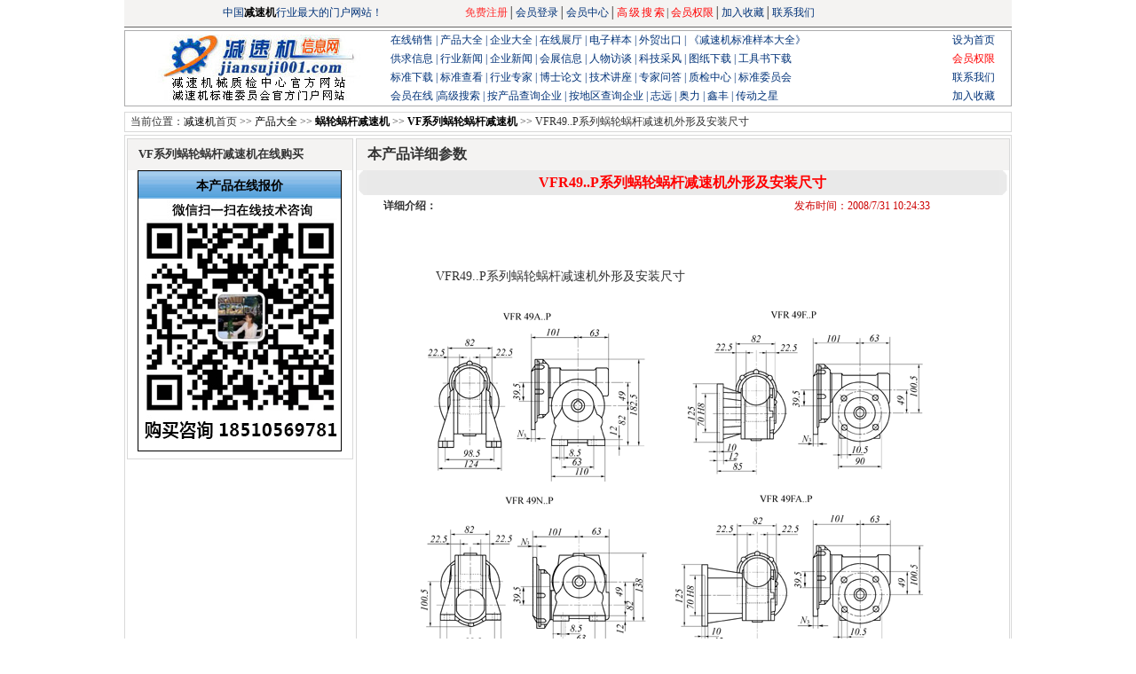

--- FILE ---
content_type: text/html
request_url: http://www.jiansuji001.com/2008-7/2008731102433.htm
body_size: 5614
content:
<!DOCTYPE HTML PUBLIC "-//W3C//DTD HTML 4.01 Transitional//EN" "http://www.w3.org/TR/html4/loose.dtd">
<html>
<head>
<meta http-equiv="Content-Type" content="text/html; charset=gb2312">
<title>VFR49..P系列蜗轮蜗杆减速机外形及安装尺寸|VF系列蜗轮蜗杆减速机减速机参数查询</title>
<Meta name="keywords" content="VF系列蜗轮蜗杆减速机,蜗轮蜗杆减速机"/>
<meta content="all" name="Robots" />
<Meta name="Description" content="减速机标准委员会发布VF系列蜗轮蜗杆减速机简介,VF系列蜗轮蜗杆减速机特点,VF系列蜗轮蜗杆减速机参数,VF系列蜗轮蜗杆减速机具体型号,VF系列蜗轮蜗杆减速机3D实体模型,VF系列蜗轮蜗杆减速机电子样本,VF系列蜗轮蜗杆减速机供应商,VF系列蜗轮蜗杆减速机推荐企业,VF系列蜗轮蜗杆减速机在线商城!"/>

<link href="../Style.css" type="text/css" rel="stylesheet">
<link href="../css/main.css" rel="stylesheet" type="text/css">
</head>

<body leftmargin="0" topmargin="0">
 <!--头部-->
<table width="1000" height="30" border="0" align="center" cellpadding="0" cellspacing="0" bgcolor="#F4F3F2" style="border-bottom: #666666 1px solid; ">
  <tr>
    <td align="center">
	   <table width="778"  cellpadding="0" cellspacing="0" border="0" style="font-size:9pt">
		  <tr> 
			<td width="35%" height="30"> <font color="#003278">中国<a href="http://www.jiansuji001.com"><b>减速机</b></a>行业最大的门户网站！</font></td>
			<td width="65%"><a 
				href="/reg.asp" target="_blank" style="COLOR: #ff3333"> 免费注册</a>│<a href="/user_login.asp" target="_blank"><font color="#003278">会员登录</font></a>│<a 
				href="/user/hy_index.asp" target=_blank ><font color="#003278">会员中心</font></a>│<a href="/search_zh.asp" target="_blank" class="dh2"><font color="#ff0000">高级搜索</font></a>| <a href="http://www.jiansuji001.com/about/index.asp?abd=2&abx=9" ><font color="#ff0000">会员权限</font></a>│<a 
				href="javascript:window.external.AddFavorite('http://www.jiansuji001.com/','减速机信息网')" ><font color="#003278">加入收藏</font></a>│<a 
				href="/about/index.asp?abd=1&abx=5" 
				target=_blank><font color="#003278">联系我们</font></a>
			</td>
		  </tr>
	   </table>
    </td>
  </tr>
</table>

<table width="1000" border="0" align="center" cellpadding="0" cellspacing="0" ><tr><td height="3"></td></tr></table>
<table width="1000" border="0" align="center" cellpadding="0" cellspacing="0" class="bian1">
 <tr> 
    <td><table width="100%" border="0" style="font-size:9pt" cellpadding="0" cellspacing="0" >
 <tr>
  <td width="30%" align="center"><a href="http://www.jiansuji001.com"><img src="/images/logo.jpg" alt="减速机信息网" border="0" width="231" height="75"></a></td>
 <td valign="top" style="line-height:20px " align="left">
          <a href="http://cs.jiansuji001.com" target="_blank"><font color="#003278">在线销售</a> 
         | <a href="http://www.jiansuji001.com/product/index.html" target="_blank"><font color="#003278">产品大全</a>
         | <a href="http://www.jiansuji001.com/company/index.asp" target="_blank"><font color="#003278">企业大全</a> 
         | <a href="http://www.jiansuji001.com/exhibition/index.asp" target="_blank"><font color="#003278">在线展厅</a> 
	 | <a href="http://www.jiansuji001.com/dianziyangben/index.asp" target="_blank"><font color="#003278">电子样本</font></a> 
         |  <a href="http://en.jiansuji001.com/" target="_blank" rel="nofollow"><font color="#003278">外贸出口</font></a> 
         | <a href="http://www.jiansuji001.com/yangbendaquan/default.asp" target="_blank"><font color="#003278">《减速机标准样本大全》</font></a><br>
	  <a href="http://www.jiansuji001.com/buy/index.asp" target="_blank"><font color="#003278">供求信息</a> 
	 | <a href="http://www.jiansuji001.com/news/index.asp" target="_blank"><font color="#003278">行业新闻</font></a>
	 | <a href="http://www.jiansuji001.com/news/more.asp?boardId=2" target="_blank"><font color="#003278">企业新闻</font></a> 
         | <a href="http://www.jiansuji001.com/exhibition/more.asp" target="_blank"><font color="#003278">会展信息</font></a> 
         | <a href="http://www.jiansuji001.com/news/more.asp?boardId=62" target="_blank"><font color="#003278">人物访谈</font></a> 
         | <a href="http://www.jiansuji001.com/jishu/more.asp?boardid=65" target="_blank"><font color="#003278">科技采风</font></a> 
	 | <a href="http://www.jiansuji001.com/tzzq.asp" target="_blank"><font color="#003278">图纸下载</font></a> 
	 | <a href="http://www.jiansuji001.com/tzzq.asp?tz_lei=3" target="_blank" ><font color="#003278">工具书下载</font></a><br>
           <a href="http://www.jiansuji001.com/tzzq.asp?tz_lei=8" target="_blank"><font color="#003278">标准下载</font></a>
         | <a href="http://www.jiansuji001.com/bzs_more.asp" target="_blank"><font color="#003278">标准查看</font></a>  
         |  <a href="http://www.jiansuji001.com/zhuanjia/index.asp" target="_blank"><font color="#003278">行业专家</a>  
         | <a href="http://www.jiansuji001.com/jishu/more.asp?boardid=66" target="_blank"><font color="#003278">博士论文</font></a>   
	 | <a href="http://www.jiansuji001.com/jishu/index.asp" target="_blank"><font color="#003278">技术讲座</font></a> 
	 | <a href="http://www.jiansuji001.com/jishu/more.asp?boardid=61" target="_blank"><font color="#003278">专家问答</font></a> 
      |  <a href="http://www.jiansuji001.com/zhijian/index.asp" target="_blank"><font color="#003278">质检中心</font></a>  
	 | <a href="http://www.jiansuji001.com/biaozhun/index.asp" target="_blank"><font color="#003278">标准委员会</a><br>
         <a href="http://www.jiansuji001.com/huiyuanzaixian.asp" target="_blank"><font color="#003278">会员在线</font></a>	 
           |<a href="http://www.jiansuji001.com/search_zh.asp" target="_blank"><font color="#003278">高级搜索</font></a> 
	| <a href="http://www.jiansuji001.com/company/product.asp" target="_blank"><font color="#003278">按产品查询企业</font></a> 
        | <a href="http://www.jiansuji001.com/company/diqu.asp" target="_blank"><font color="#003278">按地区查询企业</font></a>      
	| <a href="http://www.zhiyuanjiansuji.com/" target="_blank"><font color="#003278">志远</font></a> 
	| <a href="http://www.dzaoli.com/" target="_blank"><font color="#003278">奥力</font></a> 
| <a href="http://cs.jiansuji001.com/pp_0_30.html" target="_blank"><font color="#003278">鑫丰</font></a>
	| <a href="http://cs.jiansuji001.com/pp_0_88.html" target="_blank"><font color="#003278">传动之星</font></a>          
	</td> <td  valign="top" style="line-height:20px ">
	 <a href="/#" onClick="this.style.behavior='url(#default#homepage)';this.setHomePage('http://www.jiansuji001.com/');return false;"><font color="#003278">设为首页</font></a><br>
	 <a href="http://www.jiansuji001.com/about/index.asp?abd=2&abx=9" ><font color="#ff0000">会员权限</font></a><br>
	 <a href="http://www.jiansuji001.com/about/index.asp?abd=1&amp;abx=5" target=_blank><font color="#003278">联系我们</font></a><br>
	 <a href="javascript:window.external.AddFavorite('http://www.jiansuji001.com/','减速机信息网')" ><font color="#003278">加入收藏</font></a>
 </td></table></td>
  </tr>
</table>
<table width="1000" border="0" align="center" cellpadding="0" cellspacing="0" ><tr><td height="3"></td></tr></table>
<!--中部-->
<table width="1000" border="0" align="center" cellpadding="0" cellspacing="0" ><tr><td height="3"></td></tr></table>
<table width="1000" border="0" cellspacing="0" cellpadding="0" align="center" class="bian2">
  <tr>
    <td>&nbsp;&nbsp;当前位置：<a href="http://www.jiansuji001.com/">减速机</a>首页 >> <a href="http://www.jiansuji001.com/product/">产品大全</a> >> <a href="http://www.jiansuji001.com/product/wolunjiansuji/"><strong>蜗轮蜗杆减速机</strong></a> >> <a href="http://www.jiansuji001.com/product/b46s1784.html"><strong>VF系列蜗轮蜗杆减速机</strong></a> >> VFR49..P系列蜗轮蜗杆减速机外形及安装尺寸</td>
  </tr>
</table>
<table width="1000" border="0" align="center" cellpadding="0" cellspacing="0" ><tr><td height="3"></td></tr></table>

<table width="1000" border="0" cellspacing="0" cellpadding="0" align="center" class="bian2">
  <tr>
    <td width="260" valign="top">
	    <table width="255" cellpadding="0" cellspacing="0" border="0" align="center"><tr><td height="3"></td></tr></table>
		<table width="255" border="0" cellspacing="0" cellpadding="0" class="bian2" align="center">
          <tr>
			<td bgcolor="#F4F3F2" height="35" valign="middle">　<font style="font-size:13px"><b>VF系列蜗轮蜗杆减速机在线购买</b></font></td>
          </tr>
		  	<script language=JavaScript src=http://www.jiansuji001.com/product/inc/cuxiao2.asp?ypxxone=46&ypxxtwo=1784></script>
        </table>
		<table width="255" cellpadding="0" cellspacing="0" border="0" align="center"><tr><td height="3"></td></tr></table>
		<table width="255" border="0" cellspacing="0" cellpadding="0" align="center">
		  <tr>
		    <td align="left"></td>
		  </tr>
        </table>
　　</td>
    <td width="740" valign="top">
		<table width="735" border="0" cellspacing="0" cellpadding="0" align="center"><tr><td height="3"></td></tr></table>	
		<table width="735" border="0" cellspacing="0" cellpadding="0" class="bian2" align="center">
          <tr>
			<td bgcolor="#F4F3F2" height="35" valign="middle">　<font style="font-size:16px"><b>本产品详细参数</b></font></td>
          </tr>
		  <tr>
		    <td>
			    <table width="735" border="0" align="center" cellpadding="0" cellspacing="0">
                  <tr> 
                    <td width="11" height="28" align="center" valign="middle"><img src="../img/bt_1.gif" width="11" height="28"></td>
                    <td width="713" align="center" valign="middle" bgcolor="#e9e9e9"><span style="color: #FF0000"><font style="font-size:16px"><b>VFR49..P系列蜗轮蜗杆减速机外形及安装尺寸</b></font></span></td>
                    <td width="11" align="center" valign="middle"><img src="../img/bt_2.gif" width="11" height="28"></td>
                  </tr>
                </table>
				<table width="98%" border="0" cellpadding="0" cellspacing="0"><tr><td height="3"></td></tr></table>
                <table width="98%" border="0" align="center" cellpadding="0" cellspacing="0">
                  <tr> 
                    <td width="24">&nbsp;</td>
                    <td width="418"><strong>详细介绍：</strong></td>
                    <td width="269"><div align="center"><font color="#999999"><font color="#CC0000">发布时间：2008/7/31 10:24:33&nbsp;</font></font></div></td>
                    <td width="24">&nbsp;</td>
                  </tr>
                </table>
                <table width="98%" height="39" border="0" align="center" cellpadding="0" cellspacing="0">
                  <tr> 
                    <td width="18" height="39">&nbsp;</td>
                    <td width="700"><font class=f14 id=zoom>&nbsp; <P>&nbsp;</P>
<P><FONT face=Verdana>&nbsp;&nbsp;&nbsp;&nbsp;&nbsp; VFR49..P系列蜗轮蜗杆减速机外形及安装尺寸</FONT></P>
<P><IMG alt=VFR49..P系列蜗轮蜗杆减速机外形及安装尺寸 src="http://www.jiansuji001.com/wruanjian/chanpin/wolun/vf/31.gif" border=0></P>
<P><IMG alt=VF系列蜗轮蜗杆减速机 src="http://www.jiansuji001.com/wruanjian/chanpin/wolun/vf/32.gif" border=0></P>
<P>
<TABLE cellSpacing=0 cellPadding=0 width="100%" border=1>
<TBODY>
<TR>
<TD width="22%" rowSpan=2>
<DIV align=center>A.N.V</DIV>
<DIV align=center>F.FA.P</DIV></TD>
<TD width="77%" colSpan=9>
<DIV align=center>VFR49</DIV></TD></TR>
<TR>
<TD width="6%">
<DIV align=center>M</DIV></TD>
<TD width="9%">
<DIV align=center>M<SUB>1</SUB></DIV></TD>
<TD width="7%">
<DIV align=center>M<SUB>2</SUB></DIV></TD>
<TD width="8%">
<DIV align=center>N</DIV></TD>
<TD width="8%">
<DIV align=center>N<SUB>1</SUB></DIV></TD>
<TD width="6%">
<DIV align=center>N<SUB>2</SUB></DIV></TD>
<TD width="6%">
<DIV align=center>N<SUB>3</SUB></DIV></TD>
<TD width="14%">
<DIV align=center>N<SUB>4</SUB></DIV></TD>
<TD width="7%">
<DIV align=center>kg</DIV></TD></TR>
<TR>
<TD width="22%">
<DIV align=center>VFR49_P63B5</DIV></TD>
<TD width="6%">
<DIV align=center>11</DIV></TD>
<TD width="9%">
<DIV align=center>12.8</DIV></TD>
<TD width="7%">
<DIV align=center>4</DIV></TD>
<TD width="8%">
<DIV align=center>140</DIV></TD>
<TD width="8%">
<DIV align=center>115</DIV></TD>
<TD width="6%">
<DIV align=center>95</DIV></TD>
<TD width="6%">
<DIV align=center>11</DIV></TD>
<TD width="14%">
<DIV align=center>M8×19</DIV></TD>
<TD width="7%">
<DIV align=center>5.0</DIV></TD></TR></TBODY></TABLE></P>
<P>&nbsp;</P></font></td>
                    <td width="17">&nbsp;</td>
                  </tr>
                </table>
		<table width="735" border="0" cellspacing="0" cellpadding="0" align="center"><tr><td height="5"></td></tr></table>	
			</td>
		  </tr>
        </table>
		<table width="735" border="0" cellspacing="0" cellpadding="0" align="center">
			<tr>
				<td><table width="730"  border="0" align="center" cellspacing="0" cellpadding="0">
						<tr>
							<td height="28" bgcolor="#F4F3F2" style="font-size:14px; color:#FF0000" colspan="2">&nbsp;&nbsp;<font color=#FF0000>◎</font>&nbsp;<a href="http://www.jiansuji001.com/product/b46s1784.html"><strong><span style="font-size:14px; color:#FF0000">VF系列蜗轮蜗杆减速机</span></strong></a>&nbsp;&nbsp;&nbsp;相关参数列表</td>
						</tr><tr><td height=25 width=30 valign=middle align=center><font color=#FF0000>◎</font></td><td style="padding:0px 10px 0px 1px;"><a href="http://www.jiansuji001.com/2008-7/2008730163627.htm">VF系列蜗轮蜗杆减速机产品简介及型号表示例</a></td></tr><tr><td height=25 width=30 valign=middle align=center><font color=#FF0000>◎</font></td><td style="padding:0px 10px 0px 1px;"><a href="http://www.jiansuji001.com/2008-7/2008730163924.htm">VF系列蜗轮蜗杆减速机图表符号说明</a></td></tr><tr><td height=25 width=30 valign=middle align=center><font color=#FF0000>◎</font></td><td style="padding:0px 10px 0px 1px;"><a href="http://www.jiansuji001.com/2008-7/2008730165400.htm">VF、VFR系列蜗轮蜗杆减速机安装型式</a></td></tr><tr><td height=25 width=30 valign=middle align=center><font color=#FF0000>◎</font></td><td style="padding:0px 10px 0px 1px;"><a href="http://www.jiansuji001.com/2008-7/2008730170410.htm">VF/VF系列蜗轮蜗杆减速机安装型式</a></td></tr><tr><td height=25 width=30 valign=middle align=center><font color=#FF0000>◎</font></td><td style="padding:0px 10px 0px 1px;"><a href="http://www.jiansuji001.com/2008-7/2008730172006.htm">VF系列蜗轮蜗杆减速机选用说明及径向载荷</a></td></tr><tr><td height=25 width=30 valign=middle align=center><font color=#FF0000>◎</font></td><td style="padding:0px 10px 0px 1px;"><a href="http://www.jiansuji001.com/2008-7/2008730172853.htm">VF系列蜗轮蜗杆减速机功率参数表(0.04kW、0.06kW、0.09kW)</a></td></tr><tr><td height=25 width=30 valign=middle align=center><font color=#FF0000>◎</font></td><td style="padding:0px 10px 0px 1px;"><a href="http://www.jiansuji001.com/2008-7/2008730174101.htm">VF系列蜗轮蜗杆减速机功率参数表(0.12kW、0.18kW)</a></td></tr><tr><td height=25 width=30 valign=middle align=center><font color=#FF0000>◎</font></td><td style="padding:0px 10px 0px 1px;"><a href="http://www.jiansuji001.com/2008-7/2008730174459.htm">VF系列蜗轮蜗杆减速机功率参数表(0.25kW、0.37kW)</a></td></tr><tr><td height=25 width=30 valign=middle align=center><font color=#FF0000>◎</font></td><td style="padding:0px 10px 0px 1px;"><a href="http://www.jiansuji001.com/2008-7/2008730174749.htm">VF系列蜗轮蜗杆减速机功率参数表、0.55kW</a></td></tr><tr><td height=25 width=30 valign=middle align=center><font color=#FF0000>◎</font></td><td style="padding:0px 10px 0px 1px;"><a href="http://www.jiansuji001.com/2008-7/2008730175002.htm">VF系列蜗轮蜗杆减速机功率参数表、0.75kW</a></td></tr><tr><td height=25 width=30 valign=middle align=center><font color=#FF0000>◎</font></td><td style="padding:0px 10px 0px 1px;"><a href="http://www.jiansuji001.com/2008-7/2008730175201.htm">VF系列蜗轮蜗杆减速机功率参数表、1.1kW</a></td></tr><tr><td height=25 width=30 valign=middle align=center><font color=#FF0000>◎</font></td><td style="padding:0px 10px 0px 1px;"><a href="http://www.jiansuji001.com/2008-7/2008730175759.htm">VF系列蜗轮蜗杆减速机功率参数表、1.5kW</a></td></tr><tr><td height=25 width=30 valign=middle align=center><font color=#FF0000>◎</font></td><td style="padding:0px 10px 0px 1px;"><a href="http://www.jiansuji001.com/2008-7/2008730180014.htm">VF系列蜗轮蜗杆减速机功率参数表、2.2kW</a></td></tr><tr><td height=25 width=30 valign=middle align=center><font color=#FF0000>◎</font></td><td style="padding:0px 10px 0px 1px;"><a href="http://www.jiansuji001.com/2008-7/2008730180233.htm">VF系列蜗轮蜗杆减速机功率参数表(3kW、4kW)</a></td></tr><tr><td height=25 width=30 valign=middle align=center><font color=#FF0000>◎</font></td><td style="padding:0px 10px 0px 1px;"><a href="http://www.jiansuji001.com/2008-7/200873180142.htm">VF系列蜗轮蜗杆减速机功率参数表(5.5kW、7.5kW、11、15)</a></td></tr><tr><td height=25 width=30 valign=middle align=center><font color=#FF0000>◎</font></td><td style="padding:0px 10px 0px 1px;"><a href="http://www.jiansuji001.com/2008-7/200873180908.htm">VF系列蜗轮蜗杆减速机功率参数表(30、44、49、63、72)</a></td></tr><tr><td height=25 width=30 valign=middle align=center><font color=#FF0000>◎</font></td><td style="padding:0px 10px 0px 1px;"><a href="http://www.jiansuji001.com/2008-7/200873183458.htm">VF系列蜗轮蜗杆减速机功率参数表(86、110、130、150)</a></td></tr><tr><td height=25 width=30 valign=middle align=center><font color=#FF0000>◎</font></td><td style="padding:0px 10px 0px 1px;"><a href="http://www.jiansuji001.com/2008-7/200873183930.htm">VFR系列蜗轮蜗杆减速机功率参数表(49、63、72)</a></td></tr><tr><td height=25 width=30 valign=middle align=center><font color=#FF0000>◎</font></td><td style="padding:0px 10px 0px 1px;"><a href="http://www.jiansuji001.com/2008-7/200873184403.htm">VFR系列蜗轮蜗杆减速机功率参数表(86、110、130、150)</a></td></tr><tr><td height=25 width=30 valign=middle align=center><font color=#FF0000>◎</font></td><td style="padding:0px 10px 0px 1px;"><a href="http://www.jiansuji001.com/2008-7/200873184859.htm">VF/VF系列蜗轮蜗杆减速机功率参数表(30/44、30/49、30/63、44/72)</a></td></tr><tr><td height=25 width=30 valign=middle align=center><font color=#FF0000>◎</font></td><td style="padding:0px 10px 0px 1px;"><a href="http://www.jiansuji001.com/2008-7/200873185325.htm">VF/VF系列蜗轮蜗杆减速机功率参数表(44/86、49/110、63/130、86/150)</a></td></tr><tr><td height=25 width=30 valign=middle align=center><font color=#FF0000>◎</font></td><td style="padding:0px 10px 0px 1px;"><a href="http://www.jiansuji001.com/2008-7/200873185705.htm">VF系列蜗轮蜗杆减速机型号规格及速比</a></td></tr><tr><td height=25 width=30 valign=middle align=center><font color=#FF0000>◎</font></td><td style="padding:0px 10px 0px 1px;"><a href="http://www.jiansuji001.com/2008-7/200873190919.htm">VF30..P系列蜗轮蜗杆减速机外形及安装尺寸</a></td></tr><tr><td height=25 width=30 valign=middle align=center><font color=#FF0000>◎</font></td><td style="padding:0px 10px 0px 1px;"><a href="http://www.jiansuji001.com/2008-7/200873192010.htm">VF44..P系列蜗轮蜗杆减速机外形及安装尺寸</a></td></tr><tr><td height=25 width=30 valign=middle align=center><font color=#FF0000>◎</font></td><td style="padding:0px 10px 0px 1px;"><a href="http://www.jiansuji001.com/2008-7/200873192833.htm">VF49..P系列蜗轮蜗杆减速机外形及安装尺寸</a></td></tr><tr><td height=25 width=30 valign=middle align=center><font color=#FF0000>◎</font></td><td style="padding:0px 10px 0px 1px;"><a href="http://www.jiansuji001.com/2008-7/200873193734.htm">VF63..P系列蜗轮蜗杆减速机外形及安装尺寸</a></td></tr><tr><td height=25 width=30 valign=middle align=center><font color=#FF0000>◎</font></td><td style="padding:0px 10px 0px 1px;"><a href="http://www.jiansuji001.com/2008-7/200873194548.htm">VF72..P系列蜗轮蜗杆减速机外形及安装尺寸</a></td></tr><tr><td height=25 width=30 valign=middle align=center><font color=#FF0000>◎</font></td><td style="padding:0px 10px 0px 1px;"><a href="http://www.jiansuji001.com/2008-7/200873195047.htm">VF86..P系列蜗轮蜗杆减速机外形及安装尺寸</a></td></tr><tr><td height=25 width=30 valign=middle align=center><font color=#FF0000>◎</font></td><td style="padding:0px 10px 0px 1px;"><a href="http://www.jiansuji001.com/2008-7/2008731100015.htm">VF110..P系列蜗轮蜗杆减速机外形及安装尺寸</a></td></tr><tr><td height=25 width=30 valign=middle align=center><font color=#FF0000>◎</font></td><td style="padding:0px 10px 0px 1px;"><a href="http://www.jiansuji001.com/2008-7/2008731100612.htm">VF130..P系列蜗轮蜗杆减速机外形及安装尺寸</a></td></tr><tr><td height=25 width=30 valign=middle align=center><font color=#FF0000>◎</font></td><td style="padding:0px 10px 0px 1px;"><a href="http://www.jiansuji001.com/2008-7/2008731101142.htm">VF150..P系列蜗轮蜗杆减速机外形及安装尺寸</a></td></tr><tr><td height=25 width=30 valign=middle align=center><font color=#FF0000>◎</font></td><td style="padding:0px 10px 0px 1px;"><a href="http://www.jiansuji001.com/2008-7/2008731101752.htm">VFR44..P系列蜗轮蜗杆减速机外形及安装尺寸</a></td></tr><tr><td height=25 width=30 valign=middle align=center><font color=#FF0000>◎</font></td><td style="padding:0px 10px 0px 1px;"><a href="http://www.jiansuji001.com/2008-7/2008731102433.htm">VFR49..P系列蜗轮蜗杆减速机外形及安装尺寸</a></td></tr><tr><td height=25 width=30 valign=middle align=center><font color=#FF0000>◎</font></td><td style="padding:0px 10px 0px 1px;"><a href="http://www.jiansuji001.com/2008-7/2008731103019.htm">VFR63..P系列蜗轮蜗杆减速机外形及安装尺寸</a></td></tr><tr><td height=25 width=30 valign=middle align=center><font color=#FF0000>◎</font></td><td style="padding:0px 10px 0px 1px;"><a href="http://www.jiansuji001.com/2008-7/2008731103631.htm">VFR72..P系列蜗轮蜗杆减速机外形及安装尺寸</a></td></tr><tr><td height=25 width=30 valign=middle align=center><font color=#FF0000>◎</font></td><td style="padding:0px 10px 0px 1px;"><a href="http://www.jiansuji001.com/2008-7/2008731104320.htm">VFR86..P系列蜗轮蜗杆减速机外形及安装尺寸</a></td></tr>&nbsp;</table></td>
			</tr>
		</table>	
</td>
  </tr>
</table>
<table width="1000" border="0" align="center" cellpadding="0" cellspacing="0" ><tr><td height="3"></td></tr></table>
<table width="1000" border="0" align="center" cellpadding="0" cellspacing="0" ><tr><td><a href="http://cs.jiansuji001.com/" target="_blank"><img src="http://www.jiansuji001.com/product/images/fengxing1000.gif" width="1000" height="80" alt="减速机超市" title="减速机超市" border="0"></a></td></tr></table>
<!--底部-->
<table width="1000" border="0" align="center" cellpadding="0" cellspacing="0" ><tr><td height="3"></td></tr></table>
<TABLE width=1000 
  border=0 cellPadding=0 cellSpacing=0 bgColor=#ffffff class="bian" align="center">
    <TBODY>
      <TR align=middle>
        <TD bgColor=#056ac1 height=4></TD>
      </TR>
      <TR align=middle>
        
      <TD height=25 align="center" bgColor=#125497> <A href="http://www.jiansuji001.com/about/index.asp?abd=1&abx=2" target="_blank" class="dh3">关于我们</A> 
        <span class="style6">-</span> <A href="http://www.jiansuji001.com/about/index.asp?abd=1&abx=5" class="dh3">联系方式</A> 
        <span class="style6">-</span> <A href="http://www.jiansuji001.com/about/index.asp?abd=1&abx=4" class="dh3">版权声明</A> 
        <span class="style6">-</span> <A href="http://www.jiansuji001.com/about/index.asp?abd=1&abx=3" class="dh3">本站宗旨</A> 
        <span class="style6">-</span> <A href="http://www.jiansuji001.com/sitemap.html" class="dh3">网站地图</A> 
        <span class="style6">- </span><a href="http://www.jiansuji001.com/about/index.asp?abd=2&abx=12" class="dh3">广告服务</a> 
        <span class="style6">-</span> <a href="http://www.jiansuji001.com/about/index.asp?abd=3&abx=16" class="dh3">帮助中心 
        </a><span class="style6">-</span> <A 
            onclick="this.style.behavior='url(#default#homepage)';this.setHomePage('http://www.jiansuji001.com');return false;" 
            href="#" class="dh3">设为首页</A> <span class="style6">- <A 
            href="javascript:window.external.AddFavorite('http://www.jiansuji001.com','减速机信息网')" class="dh3">加入收藏</A> 
        <span class="style6"></span></span></TD>
      </TR>
      <TR align=middle>
        
      <TD style="LINE-HEIGHT: 18px; font-size:12px" height=70>
<DIV align=center><SPAN class=style11> 
           全国服务热线：13552592001    
					E-mail:jiansuji001@163.com<br/>
          Copyright &copy; 2010-2019   
          By <a href="http://www.jiansuji001.com/"><b>减速机</b></a>信息网 All Rights Reserved.

            </SPAN></DIV></TD>
      </TR>
    </TBODY>
</TABLE>
</body>
</html>


--- FILE ---
content_type: text/html
request_url: http://www.jiansuji001.com/product/inc/cuxiao2.asp?ypxxone=46&ypxxtwo=1784
body_size: 516
content:

document.write('<tr><td><table background="http://www.jiansuji001.com/product/images/sha.jpg" width="230" height="315" style="border:1px #000000 solid" align="center" cellpadding=0 cellspacing=0><tr><td height=33 width=230 align=center><a href="#" style="color:#000000; text-decoration:none; font-weight:bold; font-size:14px" target="_blank">本产品在线报价</a></td></tr><tr><td height=282></td></tr></table><table><tr><td height=2></td></tr></table></td></tr>')



--- FILE ---
content_type: text/css
request_url: http://www.jiansuji001.com/Style.css
body_size: 1132
content:
BODY {
	FONT-SIZE: 12px; COLOR: #000; FONT-FAMILY: 宋体
}
TD {
	FONT-SIZE: 12px; COLOR: #000; FONT-FAMILY: 宋体
}
A:link {
	COLOR: #333333
}
A:visited {
	COLOR: #333333;
	text-decoration: none;

}
A:hover {
	COLOR: #f60
}
.GR {
	COLOR: #666
}
.GR:link {
	COLOR: #666
}
.GR:visited {
	COLOR: #666
}
.M {
	FONT: bold 14px 宋体
}
.C {
	FONT-SIZE: 13px
}
.S {
	FONT-SIZE: 12px
}
.LM {
	LINE-HEIGHT: 130%
}
.LL {
	LINE-HEIGHT: 150%
}
SELECT {
	FONT-SIZE: 12px
}
INPUT {
	FONT-SIZE: 12px
}
tr {
	font-size: 12px;
	line-height: 200%;
	text-decoration: none;
	font-family: "Arial", "Helvetica", "sans-serif";
	font-style: normal;
	font-weight: normal;
	font-variant: normal;
	text-transform: none;
}
.myinput {
	BORDER-RIGHT: #919191 1px solid; BORDER-TOP: #919191 1px solid; FONT-SIZE: 9pt; BORDER-LEFT: #919191 1px solid; BORDER-BOTTOM: #919191 1px solid; FONT-FAMILY: "Arial"; HEIGHT: 17px; BACKGROUND-COLOR: #e9e9e9
}
.qy {
	font-size: 14px;
	font-weight: bold;
	text-decoration: none;
}
.bg {
	background-color: #FFEEDF;
	border-top-width: 4px;
	border-top-style: solid;
	border-top-color: #FB7100;
}
.searchbar {
	BORDER-TOP: #f1f1f1 4px solid; PADDING-LEFT: 10px; BACKGROUND: #e7e7e7
}
.ym1 {
	font-size: 12px;
	line-height: 180%;
	text-decoration: none;
}
.ym2 {
	background-color: #f6f6f6;
	text-indent: 0.8em;
	border-bottom-width: 1px;
	border-bottom-style: solid;
	border-bottom-color: #d9d9d9;
	border-top-width: 4px;
	border-top-style: solid;
	border-top-color: #FFFFFF;


}
.ym3 {
	background-color: #E6E6E6;
	border-top-width: 1px;
	border-right-width: 1px;
	border-bottom-width: 1px;
	border-left-width: 1px;
	border-top-style: dashed;
	border-right-style: none;
	border-bottom-style: none;
	border-left-style: none;
	border-top-color: #999999;
	border-right-color: #999999;
	border-bottom-color: #999999;
	border-left-color: #999999;
}
.ym4 {
	background-color: #FFFFFF;
	border-right-width: 0px;
	border-right-style: solid;
	border-top-style: solid;
	border-bottom-style: solid;
	border-left-style: solid;
	border-top-width: 0px;
	border-bottom-width: 0px;
	border-left-width: 1px;
	margin: 0px;
	padding: 0px;
	border-left-color: #999999;




}
.bg1 {
	border-top-width: 1px;
	border-right-width: 1px;
	border-bottom-width: 1px;
	border-left-width: 1px;
	border-left-style: solid;
	border-top-color: #D3D3E2;
	border-right-color: #D3D3E2;
	border-bottom-color: #D3D3E2;
	border-left-color: #D3D3E2;
	border-bottom-style: solid;
}
.bg2 {
	background-color: #D5F3B6;
	border-top-width: 4px;
	border-top-style: solid;
	border-top-color: #006600;
}
.b1 {
	background-color: #DDFFBB;
	border-top-width: 4px;
	border-bottom-width: 4px;
	border-top-style: solid;
	border-right-style: none;
	border-bottom-style: solid;
	border-left-style: none;
	border-top-color: #EFFFE6;
	border-bottom-color: #003300;
}
.ym5 {
	border-bottom-width: 1px;
	border-bottom-style: solid;
	border-bottom-color: #008A00;
	border-top-style: none;
	border-right-style: none;
	border-left-style: none;

}
.ym6 {
	border-bottom-width: 1px;
	border-top-style: none;
	border-right-style: none;
	border-bottom-style: solid;
	border-left-style: none;
	border-bottom-color: #B2C352;
}
.ym7 {
	border-bottom-width: 1px;
	border-top-style: none;
	border-right-style: none;
	border-bottom-style: solid;
	border-left-style: none;
	border-bottom-color: #50BFC3;
}


--- FILE ---
content_type: text/css
request_url: http://www.jiansuji001.com/css/main.css
body_size: 1754
content:

body,table,td,tr,p,input,select{font-size:12px}

.b{line-height:130%}
.c{line-height:150%}
A:actived{TEXT-DECORATION: none}

.h{TEXT-DECORATION: none;color:#ffffff;font-family: 仿宋,宋体}
.menu {
	cursor: hand;
}
.h:link{TEXT-DECORATION:none;color:#ffffff}
.h:hover {TEXT-DECORATION:none;COLOR:#ffffff}
.h:visited{TEXT-DECORATION:none;color:#ffffff}
.h:actived{TEXT-DECORATION:none;color:#ffffff}


INPUT{BORDER-TOP-WIDTH: 1px; PADDING-RIGHT: 1px; PADDING-LEFT: 1px; BORDER-LEFT-WIDTH: 1px; FONT-SIZE: 9pt; BORDER-LEFT-COLOR: #cccccc; BORDER-BOTTOM-WIDTH: 1px; BORDER-BOTTOM-COLOR: #cccccc; PADDING-BOTTOM: 1px; BORDER-TOP-COLOR: #cccccc; PADDING-TOP: 1px; HEIGHT: 18px; BORDER-RIGHT-WIDTH: 1px; BORDER-RIGHT-COLOR: #cccccc}
textarea {border-width: 1; border-color: #000000; background-color: #ffffff; font-family: 宋体; font-size: 9pt; font-style: bold;}
select { border-color: #000000; background-color: #ffffff; font-family: 宋体; font-size: 9pt; font-style: bold;}
.e {
	font-size: 12px;
	line-height: 200%;
	text-decoration: none;
}

td {
	font-size: 12px;
	line-height: 18px;
	color: #333333;
}
.bt1 {
	font-size: 14px;
	font-weight: bolder;
	color: #FFFFFF;
	letter-spacing: 6px;
	text-decoration: none;
}
a.dh:link{
	font-size:10pt;
	font-weight:bold;
	color:#ffffff;
	text-decoration:none;
	letter-spacing: 2px;
}
a.dh:visited{font-size:10pt; font-weight:bold; color:#ffffff; text-decoration:none; letter-spacing: 2px;}
a.dh:hover{font-size:10pt; font-weight:bold; color:#ffffff;	text-decoration:none; border-bottom:1px dotted #FFFF00;	letter-spacing: normal; letter-spacing: 2px;}

a.dh2:link{
	font-size:9pt;
	color:#000000;
	text-decoration:none;
	letter-spacing: 2px;
}
a.dh2:visited{font-size:9pt; color:#000000; text-decoration:none; letter-spacing: 2px;}
a.dh2:hover{font-size:9pt; color:#F06000;	text-decoration:none; border-bottom:1px dotted #F06000;	letter-spacing: normal; letter-spacing: 2px;}
a.dh3:link{
	font-size:9pt;
	color:#ffffff;
	text-decoration:none;
	letter-spacing: 1px;
}
a.dh3:visited{font-size:9pt; color:#ffffff; text-decoration:none; letter-spacing: 1px;}
a.dh3:hover{font-size:9pt; color:#Ffff00;	text-decoration:none; border-bottom:1px dotted #ffff00;	letter-spacing: normal; letter-spacing: 1px;}
.bt2 {
	font-size: 14px;
	font-weight: bolder;
	color: #FF6500;
	letter-spacing: 2px;
	text-decoration: none;
}
.bt3 {
	font-size: 14px;
	font-weight: bolder;
	color: #000000;
	letter-spacing: 2px;
	text-decoration: none;
}
.blac{
	color: #000000;
	letter-spacing: 1px;
	text-decoration: none;
}
.blac14{
	font-size: 14px;
	color: #000000;
	letter-spacing: 1px;
	text-decoration: none;
}
.red{
	color: #ff6500;
	letter-spacing: 1px;
	text-decoration: none;
}
a:link {
	font-size: 12px;
	color: #000000;
	line-height: 180%;
	letter-spacing: normal;


}
a:visited {
	font-size: 12px;
	color: #333333;
	text-decoration: none;
	line-height: 180%;
	letter-spacing: normal;
}
a:hover {
	color: #FF6600;
	text-decoration: underline;
	border: none;
}
input {
font-size: 12px;
	color: #000000;
}
select {
font-size: 12px;
	color: #333333;
	 
}
.dr {
	background-repeat: no-repeat;
	background-position: right bottom;
}
p {
	font-size: 14px;
	line-height: 22px;
	text-indent: 28px;
	margin-top: 10px;
	margin-right: 15px;
	margin-bottom: 10px;
	margin-left: 15px;

}.h27 {
	line-height: 27px;
	font-size: 14px;
	color: #333333;
	text-decoration: none;


}
a {
	text-decoration: none;
}
a.title:link {
	text-decoration: none;
}
a.title:visited {
	text-decoration: none;
}
a.title:hover {
	color: #003278;
}
.bian {
	border-right-width: 1px;
	border-left-width: 1px;
	border-right-style: solid;
	border-left-style: solid;
	border-top-color: #acacad;
	border-right-color: #acacad;
	border-bottom-color: #acacad;
	border-left-color: #acacad;
}
.hy {
	font-size: 14px;
	color: #FFFFFF;
}
.hy1 {
	font-size: 12px;
	color: #FFFFFF;
	text-decoration: none;
}
.bian1 {
	border-top-width: 1px;
	border-right-width: 1px;
	border-bottom-width: 1px;
	border-left-width: 1px;
	border-top-style: solid;
	border-right-style: solid;
	border-bottom-style: solid;
	border-left-style: solid;
	border-top-color: #acacad;
	border-right-color: #acacad;
	border-bottom-color: #acacad;
	border-left-color: #acacad;
}
A.sh:link {
	color: #333333;
	text-decoration: none;
	font-size: 12px;

}
A.sh:visited {
	color: #000000;
	text-decoration: none;
	font-size: 12px;

}
A.sh:hover {
	text-decoration: underline;
	font-size: 12px;
	color: #333333;

}
.bian2 {
	border: 1px solid #d9d9d9;
}
.12 {
	font-size: 12px;
	color: #CC0000;
	text-decoration: none;
}
.13 {
	font-size: 12px;
	line-height: 180%;
	color: #333333;
	text-decoration: none;
}
.zhi {
	font-size: 14px;
	font-weight: bold;
	color: #CC0000;
	text-decoration: none;
	letter-spacing: 3px;
}
.Tbg1 {
	background-color: #669acc;
}
.b01 {
	border-top-width: 1px;
	border-right-width: 1px;
	border-bottom-width: 1px;
	border-left-width: 1px;
	border-left-style: solid;
	border-top-color: #4877a5;
	border-right-color: #4877a5;
	border-bottom-color: #4877a5;
	border-left-color: #4877a5;
	background-color: #FFFFFF;

}
.ANNIU1
{
	BORDER-BOTTOM: 1px solid #BDBDBD;
	BORDER-RIGHT: 1px solid #BDBDBD;
	BORDER-LEFT: 1px solid #FAFAFA;
	BORDER-TOP: 1px solid #FAFAFA;
	BACKGROUND-COLOR: #D8D8D8;
	FONT-SIZE: 12px;
	PADDING-TOP: 1px;
	LETTER-SPACING: 2px;
}
.z1 {
	font-family: "黑体";
	font-size: 16px;
	color: #FF0000;
}
.z11 {
	color: #FF0000;
}.style11 {
	font-size: 12px;
	line-height: 180%;
	text-decoration: none;
}
.style6 {
	color: #FFFFFF;
}
.style21 {
	font-size: 13px;
	font-weight: bold;
	color: #FFFFFF;
	text-decoration: none;
}
.biand {
	border-bottom-width: 1px;
	border-top-style: none;
	border-right-style: none;
	border-bottom-style: dotted;
	border-left-style: none;
	border-bottom-color: #666666;
}
.dx {
	border-bottom-width: 1px;
	border-bottom-style: dotted;
	border-bottom-color: #333333;
}
#huanrao{
float:left;
margin:3px;

}
